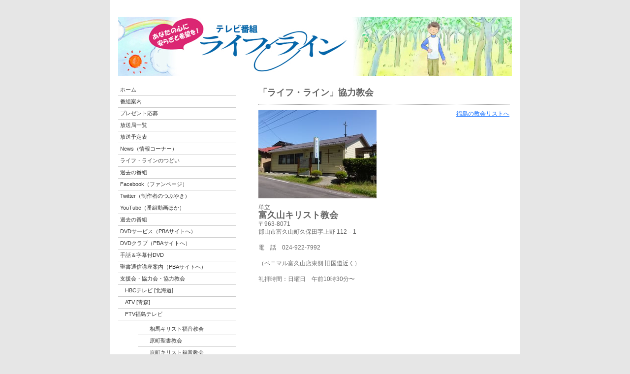

--- FILE ---
content_type: text/html; charset=UTF-8
request_url: https://www.tv-lifeline.com/%E6%94%AF%E6%8F%B4%E4%BC%9A-%E5%8D%94%E5%8A%9B%E4%BC%9A-%E5%8D%94%E5%8A%9B%E6%95%99%E4%BC%9A/ftv%E7%A6%8F%E5%B3%B6%E3%83%86%E3%83%AC%E3%83%93/%E5%AF%8C%E4%B9%85%E5%B1%B1%E3%82%AD%E3%83%AA%E3%82%B9%E3%83%88%E6%95%99%E4%BC%9A/
body_size: 9695
content:
<!DOCTYPE html>
<html lang="ja-JP"><head>
    <meta charset="utf-8"/>
    <link rel="dns-prefetch preconnect" href="https://u.jimcdn.com/" crossorigin="anonymous"/>
<link rel="dns-prefetch preconnect" href="https://assets.jimstatic.com/" crossorigin="anonymous"/>
<link rel="dns-prefetch preconnect" href="https://image.jimcdn.com" crossorigin="anonymous"/>
<meta http-equiv="X-UA-Compatible" content="IE=edge"/>
<meta name="description" content=""/>
<meta name="robots" content="index, follow, archive"/>
<meta property="st:section" content=""/>
<meta name="generator" content="Jimdo Creator"/>
<meta name="twitter:title" content="「ライフ・ライン」協力教会"/>
<meta name="twitter:description" content="単立 富久山キリスト教会 〒963-8071 郡山市富久山町久保田字上野 112－1 電 話 024-922-7992 （ベニマル富久山店東側 旧国道近く） 礼拝時間：日曜日 午前10時30分〜"/>
<meta name="twitter:card" content="summary_large_image"/>
<meta property="og:url" content="http://www.tv-lifeline.com/支援会-協力会-協力教会/ftv福島テレビ/富久山キリスト教会/"/>
<meta property="og:title" content="「ライフ・ライン」協力教会"/>
<meta property="og:description" content="単立 富久山キリスト教会 〒963-8071 郡山市富久山町久保田字上野 112－1 電 話 024-922-7992 （ベニマル富久山店東側 旧国道近く） 礼拝時間：日曜日 午前10時30分〜"/>
<meta property="og:type" content="website"/>
<meta property="og:locale" content="ja_JP"/>
<meta property="og:site_name" content="テレビ「ライフ・ライン」"/><title>「ライフ・ライン」協力教会 - テレビ「ライフ・ライン」</title>
<link rel="icon" type="image/png" href="[data-uri]"/>
    <link rel="alternate" type="application/rss+xml" title="ブログ" href="https://www.tv-lifeline.com/rss/blog"/>    
<link rel="canonical" href="https://www.tv-lifeline.com/支援会-協力会-協力教会/ftv福島テレビ/富久山キリスト教会/"/>

        <script src="https://assets.jimstatic.com/ckies.js.865e7e29143a563466bd.js"></script>

        <script src="https://assets.jimstatic.com/cookieControl.js.05068c522913fc506a64.js"></script>
    <script>window.CookieControlSet.setToOff();</script>

    <style>html,body{margin:0}.hidden{display:none}.n{padding:5px}#emotion-header{position:relative}#emotion-header-logo,#emotion-header-title{position:absolute}</style>

        <link href="https://u.jimcdn.com/cms/o/s57bff98ee9511766/userlayout/css/main.css?t=1769767532" rel="stylesheet" type="text/css" id="jimdo_main_css"/>
    <link href="https://u.jimcdn.com/cms/o/s57bff98ee9511766/userlayout/css/layout.css?t=1422591278" rel="stylesheet" type="text/css" id="jimdo_layout_css"/>
    <link href="https://u.jimcdn.com/cms/o/s57bff98ee9511766/userlayout/css/font.css?t=1769767532" rel="stylesheet" type="text/css" id="jimdo_font_css"/>
<script>     /* <![CDATA[ */     /*!  loadCss [c]2014 @scottjehl, Filament Group, Inc.  Licensed MIT */     window.loadCSS = window.loadCss = function(e,n,t){var r,l=window.document,a=l.createElement("link");if(n)r=n;else{var i=(l.body||l.getElementsByTagName("head")[0]).childNodes;r=i[i.length-1]}var o=l.styleSheets;a.rel="stylesheet",a.href=e,a.media="only x",r.parentNode.insertBefore(a,n?r:r.nextSibling);var d=function(e){for(var n=a.href,t=o.length;t--;)if(o[t].href===n)return e.call(a);setTimeout(function(){d(e)})};return a.onloadcssdefined=d,d(function(){a.media=t||"all"}),a};     window.onloadCSS = function(n,o){n.onload=function(){n.onload=null,o&&o.call(n)},"isApplicationInstalled"in navigator&&"onloadcssdefined"in n&&n.onloadcssdefined(o)}     /* ]]> */ </script>     <script>
// <![CDATA[
onloadCSS(loadCss('https://assets.jimstatic.com/web_oldtemplate.css.7147cf769c9404f96e321fef15beec65.css') , function() {
    this.id = 'jimdo_web_css';
});
// ]]>
</script>
<link href="https://assets.jimstatic.com/web_oldtemplate.css.7147cf769c9404f96e321fef15beec65.css" rel="preload" as="style"/>
<noscript>
<link href="https://assets.jimstatic.com/web_oldtemplate.css.7147cf769c9404f96e321fef15beec65.css" rel="stylesheet"/>
</noscript>
    <script>
    //<![CDATA[
        var jimdoData = {"isTestserver":false,"isLcJimdoCom":false,"isJimdoHelpCenter":false,"isProtectedPage":false,"cstok":"","cacheJsKey":"a696674d4c92f468fb8c962458f373cd72fe7ea7","cacheCssKey":"a696674d4c92f468fb8c962458f373cd72fe7ea7","cdnUrl":"https:\/\/assets.jimstatic.com\/","minUrl":"https:\/\/assets.jimstatic.com\/app\/cdn\/min\/file\/","authUrl":"https:\/\/a.jimdo.com\/","webPath":"https:\/\/www.tv-lifeline.com\/","appUrl":"https:\/\/a.jimdo.com\/","cmsLanguage":"ja_JP","isFreePackage":false,"mobile":false,"isDevkitTemplateUsed":false,"isTemplateResponsive":false,"websiteId":"s57bff98ee9511766","pageId":1387972567,"packageId":2,"shop":{"deliveryTimeTexts":{"1":"\u304a\u5c4a\u3051\u65e5\u6570\uff1a1~3\u65e5","2":"\u304a\u5c4a\u3051\u65e5\u6570\uff1a3~5\u65e5","3":"\u304a\u5c4a\u3051\u65e5\u6570\uff1a5~8\u65e5"},"checkoutButtonText":"\u8cfc\u5165","isReady":false,"currencyFormat":{"pattern":"\u00a4#,##0","convertedPattern":"$#,##0","symbols":{"GROUPING_SEPARATOR":",","DECIMAL_SEPARATOR":".","CURRENCY_SYMBOL":"\uffe5"}},"currencyLocale":"ja_JP"},"tr":{"gmap":{"searchNotFound":"\u5165\u529b\u3055\u308c\u305f\u4f4f\u6240\u306f\u5b58\u5728\u3057\u306a\u3044\u304b\u3001\u898b\u3064\u3051\u308b\u3053\u3068\u304c\u3067\u304d\u307e\u305b\u3093\u3067\u3057\u305f\u3002","routeNotFound":"\u30eb\u30fc\u30c8\u304c\u8a08\u7b97\u3067\u304d\u307e\u305b\u3093\u3067\u3057\u305f\u3002\u76ee\u7684\u5730\u304c\u9060\u3059\u304e\u308b\u304b\u660e\u78ba\u3067\u306f\u306a\u3044\u53ef\u80fd\u6027\u304c\u3042\u308a\u307e\u3059\u3002"},"shop":{"checkoutSubmit":{"next":"\u6b21\u3078","wait":"\u304a\u5f85\u3061\u304f\u3060\u3055\u3044"},"paypalError":"\u30a8\u30e9\u30fc\u304c\u767a\u751f\u3057\u307e\u3057\u305f\u3002\u518d\u5ea6\u304a\u8a66\u3057\u304f\u3060\u3055\u3044\u3002","cartBar":"\u30b7\u30e7\u30c3\u30d4\u30f3\u30b0\u30ab\u30fc\u30c8\u3092\u78ba\u8a8d","maintenance":"\u7533\u3057\u8a33\u3054\u3056\u3044\u307e\u305b\u3093\u3001\u30e1\u30f3\u30c6\u30ca\u30f3\u30b9\u4e2d\u306e\u305f\u3081\u4e00\u6642\u7684\u306b\u30b7\u30e7\u30c3\u30d7\u304c\u5229\u7528\u3067\u304d\u307e\u305b\u3093\u3002\u3054\u8ff7\u60d1\u3092\u304a\u304b\u3051\u3057\u7533\u3057\u8a33\u3054\u3056\u3044\u307e\u305b\u3093\u304c\u3001\u304a\u6642\u9593\u3092\u3042\u3051\u3066\u518d\u5ea6\u304a\u8a66\u3057\u304f\u3060\u3055\u3044\u3002","addToCartOverlay":{"productInsertedText":"\u30ab\u30fc\u30c8\u306b\u5546\u54c1\u304c\u8ffd\u52a0\u3055\u308c\u307e\u3057\u305f","continueShoppingText":"\u8cb7\u3044\u7269\u3092\u7d9a\u3051\u308b","reloadPageText":"\u66f4\u65b0"},"notReadyText":"\u3053\u3061\u3089\u306e\u30b7\u30e7\u30c3\u30d7\u306f\u73fe\u5728\u6e96\u5099\u4e2d\u306e\u305f\u3081\u3054\u5229\u7528\u3044\u305f\u3060\u3051\u307e\u305b\u3093\u3002\u30b7\u30e7\u30c3\u30d7\u30aa\u30fc\u30ca\u30fc\u306f\u4ee5\u4e0b\u3092\u3054\u78ba\u8a8d\u304f\u3060\u3055\u3044\u3002https:\/\/help.jimdo.com\/hc\/ja\/articles\/115005521583","numLeftText":"\u73fe\u5728\u3053\u306e\u5546\u54c1\u306f {:num} \u307e\u3067\u8cfc\u5165\u3067\u304d\u307e\u3059\u3002","oneLeftText":"\u3053\u306e\u5546\u54c1\u306e\u5728\u5eab\u306f\u6b8b\u308a1\u70b9\u3067\u3059"},"common":{"timeout":"\u30a8\u30e9\u30fc\u304c\u767a\u751f\u3044\u305f\u3057\u307e\u3057\u305f\u3002\u5f8c\u307b\u3069\u518d\u5b9f\u884c\u3057\u3066\u304f\u3060\u3055\u3044\u3002"},"form":{"badRequest":"\u30a8\u30e9\u30fc\u304c\u767a\u751f\u3057\u307e\u3057\u305f\u3002\u5f8c\u307b\u3069\u6539\u3081\u3066\u304a\u8a66\u3057\u304f\u3060\u3055\u3044\u3002"}},"jQuery":"jimdoGen002","isJimdoMobileApp":false,"bgConfig":null,"bgFullscreen":null,"responsiveBreakpointLandscape":767,"responsiveBreakpointPortrait":480,"copyableHeadlineLinks":false,"tocGeneration":false,"googlemapsConsoleKey":false,"loggingForAnalytics":false,"loggingForPredefinedPages":false,"isFacebookPixelIdEnabled":false,"userAccountId":"9f71e81e-7126-4a98-a403-b71d05f56f7d","dmp":{"typesquareFontApiKey":"4L6CCYWjET8%3D","typesquareFontApiScriptUrl":"\/\/code.typesquare.com\/static\/4L6CCYWjET8%253D\/ts105.js","typesquareFontsAvailable":true}};
    // ]]>
</script>

     <script> (function(window) { 'use strict'; var regBuff = window.__regModuleBuffer = []; var regModuleBuffer = function() { var args = [].slice.call(arguments); regBuff.push(args); }; if (!window.regModule) { window.regModule = regModuleBuffer; } })(window); </script>
    <script src="https://assets.jimstatic.com/web.js.9116b46b92b1358798e9.js" async="true"></script>
    <script src="https://assets.jimstatic.com/at.js.4414d972ea768b46a7c9.js"></script>

<style>
//<![CDATA[
<!--
.f8{font-size:8px;}
.f9{font-size:9px;}
.f10{font-size:10px;}
.f11{font-size:11px;}
.f12{font-size:12px;}
.f13{font-size:13px;}
.f14{font-size:14px;}
.f15{font-size:15px;}
.f16{font-size:16px;}
.f17{font-size:17px;}
.f18{font-size:18px;}
.f19{font-size:19px;}
.f20{font-size:20px;}
.f21{font-size:21px;}
.f22{font-size:22px;}
.f23{font-size:23px;}
.f24{font-size:24px;}
-->
//]]>
</style>


<script async="async" src="https://www.googletagmanager.com/gtag/js?id=G-MFNTCL8KH4"></script>

<script type="text/javascript">
//<![CDATA[
  window.dataLayer = window.dataLayer || [];
  function gtag(){dataLayer.push(arguments);}
  gtag('js', new Date());

  gtag('config', 'G-MFNTCL8KH4');
//]]>
</script>
    

</head>

<body class="body cc-page cc-pagemode-default cc-content-parent" id="page-1387972567">

<div id="cc-inner" class="cc-content-parent"><div id="container" class="cc-content-parent">
    <div id="header">
    </div>

    <div id="navigation">
        <div data-container="navigation"><div class="j-nav-variant-standard"><ul id="mainNav1" class="mainNav1"><li id="cc-nav-view-1130413567"><a href="/" class="level_1"><span>ホーム</span></a></li><li id="cc-nav-view-1387522467"><a href="/番組案内/" class="level_1"><span>番組案内</span></a></li><li id="cc-nav-view-1140242667"><a href="/プレゼント応募/" class="level_1"><span>プレゼント応募</span></a></li><li id="cc-nav-view-1138471867"><a href="/放送局一覧/" class="level_1"><span>放送局一覧</span></a></li><li id="cc-nav-view-1140091967"><a href="/放送予定表/" class="level_1"><span>放送予定表</span></a></li><li id="cc-nav-view-1387522067"><a href="/news-情報コーナー/" class="level_1"><span>News（情報コーナー）</span></a></li><li id="cc-nav-view-2423408290"><a href="/ライフ-ラインのつどい/" class="level_1"><span>ライフ・ラインのつどい</span></a></li><li id="cc-nav-view-2504957690"><a href="/過去の番組-1/" class="level_1"><span>過去の番組</span></a></li><li id="cc-nav-view-1387374667"><a href="/facebook-ファンページ/" class="level_1"><span>Facebook（ファンページ）</span></a></li><li id="cc-nav-view-1387478967"><a href="/twitter-制作者のつぶやき/" class="level_1"><span>Twitter（制作者のつぶやき）</span></a></li><li id="cc-nav-view-1387477567"><a href="/youtube-番組動画ほか/" class="level_1"><span>YouTube（番組動画ほか）</span></a></li><li id="cc-nav-view-2508912590"><a href="/過去の番組-2/" class="level_1"><span>過去の番組</span></a></li><li id="cc-nav-view-1140089367"><a href="http://pba-net.jimdo.com/テレビ-ライフ-ライン/ｄｖｄサービス/" class="level_1" target="_blank" rel="nofollow"><span>DVDサービス（PBAサイトへ）</span></a></li><li id="cc-nav-view-1140115367"><a href="http://pba-net.jimdo.com/テレビ-ライフ-ライン/ｄｖｄクラブ/" class="level_1" target="_blank" rel="nofollow"><span>DVDクラブ（PBAサイトへ）</span></a></li><li id="cc-nav-view-2385741590"><a href="/手話-字幕付dvd/" class="level_1"><span>手話＆字幕付DVD</span></a></li><li id="cc-nav-view-1138962267"><a href="http://www.pba-net.com/%E8%81%96%E6%9B%B8-%E6%95%99%E4%BC%9A%E3%81%AE%E3%81%94%E6%A1%88%E5%86%85/%E8%81%96%E6%9B%B8%E9%80%9A%E4%BF%A1%E8%AC%9B%E5%BA%A7/" class="level_1" target="_blank" rel="nofollow"><span>聖書通信講座案内（PBAサイトへ）</span></a></li><li id="cc-nav-view-1138443067"><a href="/支援会-協力会-協力教会/" class="parent level_1"><span>支援会・協力会・協力教会</span></a></li><li><ul id="mainNav2" class="mainNav2"><li id="cc-nav-view-2361108790"><a href="/支援会-協力会-協力教会/hbcテレビ-北海道/" class="level_2"><span>HBCテレビ [北海道]</span></a></li><li id="cc-nav-view-1390667167"><a href="/支援会-協力会-協力教会/atv-青森/" class="level_2"><span>ATV [青森]</span></a></li><li id="cc-nav-view-1138511567"><a href="/支援会-協力会-協力教会/ftv福島テレビ/" class="parent level_2"><span>FTV福島テレビ</span></a></li><li><ul id="mainNav3" class="mainNav3"><li id="cc-nav-view-1387970167"><a href="/支援会-協力会-協力教会/ftv福島テレビ/相馬キリスト福音教会/" class="level_3"><span>相馬キリスト福音教会</span></a></li><li id="cc-nav-view-1387970767"><a href="/支援会-協力会-協力教会/ftv福島テレビ/原町聖書教会/" class="level_3"><span>原町聖書教会</span></a></li><li id="cc-nav-view-1387969867"><a href="/支援会-協力会-協力教会/ftv福島テレビ/原町キリスト福音教会/" class="level_3"><span>原町キリスト福音教会</span></a></li><li id="cc-nav-view-1387970067"><a href="/支援会-協力会-協力教会/ftv福島テレビ/福島第一聖書バプテスト教会/" class="level_3"><span>福島第一聖書バプテスト教会</span></a></li><li id="cc-nav-view-2337947490"><a href="/支援会-協力会-協力教会/ftv福島テレビ/平バプテスト教会/" class="level_3"><span>平バプテスト教会</span></a></li><li id="cc-nav-view-2443081090"><a href="/支援会-協力会-協力教会/ftv福島テレビ/好間キリストチャペル/" class="level_3"><span>好間キリストチャペル</span></a></li><li id="cc-nav-view-1387971767"><a href="/支援会-協力会-協力教会/ftv福島テレビ/勿来キリスト福音教会/" class="level_3"><span>勿来キリスト福音教会</span></a></li><li id="cc-nav-view-1387971867"><a href="/支援会-協力会-協力教会/ftv福島テレビ/四倉教会/" class="level_3"><span>四倉教会</span></a></li><li id="cc-nav-view-1387970667"><a href="/支援会-協力会-協力教会/ftv福島テレビ/内郷キリスト福音教会/" class="level_3"><span>内郷キリスト福音教会</span></a></li><li id="cc-nav-view-1387970967"><a href="/支援会-協力会-協力教会/ftv福島テレビ/いわき希望教会/" class="level_3"><span>いわき希望教会</span></a></li><li id="cc-nav-view-1387972167"><a href="/支援会-協力会-協力教会/ftv福島テレビ/リバイバルクライストチャーチ/" class="level_3"><span>リバイバルクライストチャーチ</span></a></li><li id="cc-nav-view-1387971667"><a href="/支援会-協力会-協力教会/ftv福島テレビ/湯本キリスト福音教会/" class="level_3"><span>湯本キリスト福音教会</span></a></li><li id="cc-nav-view-1387972067"><a href="/支援会-協力会-協力教会/ftv福島テレビ/郡山聖書バプテスト教会/" class="level_3"><span>郡山聖書バプテスト教会</span></a></li><li id="cc-nav-view-1387971067"><a href="/支援会-協力会-協力教会/ftv福島テレビ/三春新生教会/" class="level_3"><span>三春新生教会</span></a></li><li id="cc-nav-view-1387972967"><a href="/支援会-協力会-協力教会/ftv福島テレビ/二本松福音の家教会/" class="level_3"><span>二本松福音の家教会</span></a></li><li id="cc-nav-view-1387971967"><a href="/支援会-協力会-協力教会/ftv福島テレビ/福島聖書教会/" class="level_3"><span>福島聖書教会</span></a></li><li id="cc-nav-view-1387972867"><a href="/支援会-協力会-協力教会/ftv福島テレビ/笹谷教会/" class="level_3"><span>笹谷教会</span></a></li><li id="cc-nav-view-1387972767"><a href="/支援会-協力会-協力教会/ftv福島テレビ/北信カルバリー教会/" class="level_3"><span>北信カルバリー教会</span></a></li><li id="cc-nav-view-1387970567"><a href="/支援会-協力会-協力教会/ftv福島テレビ/聖十字架福音教会/" class="level_3"><span>聖十字架福音教会</span></a></li><li id="cc-nav-view-2443080990"><a href="/支援会-協力会-協力教会/ftv福島テレビ/蓬莱キリスト教会/" class="level_3"><span>蓬莱キリスト教会</span></a></li><li id="cc-nav-view-1387972667"><a href="/支援会-協力会-協力教会/ftv福島テレビ/郡山キリスト福音教会/" class="level_3"><span>郡山キリスト福音教会</span></a></li><li id="cc-nav-view-1387970867"><a href="/支援会-協力会-協力教会/ftv福島テレビ/郡山キリスト教会/" class="level_3"><span>郡山キリスト教会</span></a></li><li id="cc-nav-view-1387972567"><a href="/支援会-協力会-協力教会/ftv福島テレビ/富久山キリスト教会/" class="current level_3"><span>富久山キリスト教会</span></a></li><li id="cc-nav-view-1387972467"><a href="/支援会-協力会-協力教会/ftv福島テレビ/郡山キリスト共同教会/" class="level_3"><span>郡山キリスト共同教会</span></a></li><li id="cc-nav-view-1387970267"><a href="/支援会-協力会-協力教会/ftv福島テレビ/須賀川めぐみキリスト教会/" class="level_3"><span>須賀川めぐみキリスト教会</span></a></li><li id="cc-nav-view-1387972367"><a href="/支援会-協力会-協力教会/ftv福島テレビ/牧羊キリスト教会/" class="level_3"><span>牧羊キリスト教会</span></a></li><li id="cc-nav-view-1387971367"><a href="/支援会-協力会-協力教会/ftv福島テレビ/白河栄光教会/" class="level_3"><span>白河栄光教会</span></a></li><li id="cc-nav-view-1953167690"><a href="/支援会-協力会-協力教会/ftv福島テレビ/棚倉教会/" class="level_3"><span>棚倉教会</span></a></li><li id="cc-nav-view-1387970367"><a href="/支援会-協力会-協力教会/ftv福島テレビ/信愛キリスト教会/" class="level_3"><span>信愛キリスト教会</span></a></li><li id="cc-nav-view-1387971267"><a href="/支援会-協力会-協力教会/ftv福島テレビ/会津聖書教会/" class="level_3"><span>会津聖書教会</span></a></li><li id="cc-nav-view-1387970467"><a href="/支援会-協力会-協力教会/ftv福島テレビ/待望教会/" class="level_3"><span>待望教会</span></a></li><li id="cc-nav-view-2449375290"><a href="/支援会-協力会-協力教会/ftv福島テレビ/恵泉キリスト教会-会津チャペル/" class="level_3"><span>恵泉キリスト教会・会津チャペル</span></a></li></ul></li><li id="cc-nav-view-1390667867"><a href="/支援会-協力会-協力教会/bsnテレビ-新潟/" class="level_2"><span>BSNテレビ [新潟]</span></a></li><li id="cc-nav-view-1388393167"><a href="/支援会-協力会-協力教会/群馬テレビ/" class="level_2"><span>群馬テレビ</span></a></li><li id="cc-nav-view-1138533067"><a href="/支援会-協力会-協力教会/テレ玉-埼玉/" class="level_2"><span>テレ玉 [埼玉]</span></a></li><li id="cc-nav-view-1138528967"><a href="/支援会-協力会-協力教会/チバテレ/" class="level_2"><span>チバテレ</span></a></li><li id="cc-nav-view-1390732467"><a href="/支援会-協力会-協力教会/tvk-神奈川/" class="level_2"><span>tvk [神奈川]</span></a></li><li id="cc-nav-view-1390732567"><a href="/支援会-協力会-協力教会/daiichi-tv-静岡/" class="level_2"><span>Daiichi TV [静岡]</span></a></li><li id="cc-nav-view-1138810667"><a href="/支援会-協力会-協力教会/bbcびわ湖放送/" class="level_2"><span>BBCびわ湖放送</span></a></li><li id="cc-nav-view-2352203090"><a href="/支援会-協力会-協力教会/kbs京都tv/" class="level_2"><span>KBS京都TV</span></a></li><li id="cc-nav-view-1138842267"><a href="/支援会-協力会-協力教会/サンテレビ-兵庫-大阪/" class="level_2"><span>サンテレビ [兵庫・大阪]</span></a></li><li id="cc-nav-view-1389577967"><a href="/支援会-協力会-協力教会/otv沖縄テレビ/" class="level_2"><span>OTV沖縄テレビ</span></a></li></ul></li><li id="cc-nav-view-1130414267"><a href="/お問合わせ/" class="level_1"><span>お問合わせ</span></a></li><li id="cc-nav-view-1387463167"><a href="/リンク-要パスワード/" class="level_1"><span>リンク・要パスワード</span></a></li></ul></div></div>
        <div id="sidebar">
            <div data-container="sidebar"><div id="cc-matrix-1369580967"><div id="cc-m-6141428467" class="j-module n j-hr ">    <div class="hr"></div>
</div><div id="cc-m-11539435990" class="j-module n j-text "><p>
    <span style="font-size: 18px;"><strong><span style="color: #800000;">★</span></strong><strong><span style="color: #800000;">放送終了後の</span></strong></span><strong style="font-size: 18px;"><span style="color: #800000;"><span style="font-size: 18px;">番組</span>★</span></strong>
</p></div><div id="cc-m-13374522390" class="j-module n j-blogSelection "><div class="blogselection">

    
        <div class="n clearover j-blogarticle">
            
<div class="datetime dt-style3 dt-nodefault dt-alignment-right">
    <div class="datetime-inner">
                    <p class="yr ">2026年</p>

            <p class="mon dt-hide"> 1月</p>

            <p class="day dt-hide">24日</p>

            <p class="day-word dt-hide">土</p>
            </div>
</div>

<h2>
    <a href="/2026/01/24/no-1902/">No.1902</a>
</h2>

<div class="c"></div>

<div id="cc-matrix-3977116790"><div id="cc-m-14289145990" class="j-module n j-text "><p style="font-size: 15px; line-height: normal; font-family: 'Hiragino Kaku Gothic Pro'; color: #0533ff;">
    <b>2026年1月24日､ 25日 放送</b>
</p>

<p style="font-size: 18px; line-height: normal; font-family: 'Noto Sans', sans-serif, google; color: #444444;">
    <span style="font-weight: bold; font-size: 18px;">「空が変わった」</span>
</p>

<p style="font-size: 18px; line-height: normal; font-family: 'Noto Sans', sans-serif, google; color: #444444;">
    <span style="font-weight: bold; font-size: 18px;">　ユーオーディア管弦楽団・合唱団</span>
</p>

<p style="font-size: 18px; line-height: normal; font-family: 'Noto Sans', sans-serif, google; color: #444444;">
    <span style="font-weight: bold; font-size: 18px;">　朗読: 関根弘興</span>
</p></div></div>            <a class="blogreadmore" href="/2026/01/24/no-1902/">続きを読む</a>
            </div>

    </div>
<script id="cc-m-reg-13374522390">// <![CDATA[

    window.regModule("module_blogSelection", {"mode":"1","tags":"","order":"desc","id":13374522390});
// ]]>
</script></div><div id="cc-m-10933129090" class="j-module n j-blogSelection "><div class="blogselection">

    </div>
<script id="cc-m-reg-10933129090">// <![CDATA[

    window.regModule("module_blogSelection", {"mode":"1","tags":"","order":"desc","id":10933129090});
// ]]>
</script></div><div id="cc-m-7051375367" class="j-module n j-blogSelection "><div class="blogselection">

    </div>
<script id="cc-m-reg-7051375367">// <![CDATA[

    window.regModule("module_blogSelection", {"mode":"1","tags":"","order":"desc","id":7051375367});
// ]]>
</script></div><div id="cc-m-7052980467" class="j-module n j-table "><table align="" style="background-color: white; border: 0px solid #d3d3d3;" frame="void" rules="rows" border="0" cellpadding="5" cellspacing="0">
    <tbody>
        <tr>
            <td style="text-align: left;" align="center" height="20">
                放送局
            </td>
            <td style="text-align: left;" colspan="2" align="center" height="20">
                放送日時
            </td>
        </tr>

        <tr>
            <td style="text-align: left;" align="center" height="20">
                <p>
                    <span style="font-family: Osaka, 'MS ゴシック';"><span style="font-family: Osaka, 'MS ゴシック';"><span style="font-family: Osaka, 'MS ゴシック';"><span style="font-family: Osaka, 'MS ゴシック';"><span style="font-family: Osaka, 'MS ゴシック';"><span style="font-family: Osaka, 'MS ゴシック';"><span style="font-family: Osaka, 'MS ゴシック';">HBCテレビ
                    [北海道]</span></span></span></span></span></span></span>
                </p>
            </td>
            <td style="text-align: left;" align="center" height="20">
                <p>
                    <span style="color: #af0000; font-family: Osaka, 'MS ゴシック';">(日)</span>
                </p>
            </td>
            <td style="text-align: left;" align="center" height="20">
                <p>
                    <span style="font-family: Osaka, 'MS ゴシック';">4:45am</span>
                </p>
            </td>
        </tr>

        <tr>
            <td style="text-align: left;" align="center" height="20">
                <p>
                    <span style="font-family: Osaka, 'MS ゴシック';"><span style="font-family: Osaka, 'MS ゴシック';"><span style="font-family: Osaka, 'MS ゴシック';"><span style="font-family: Osaka, 'MS ゴシック';"><span style="font-family: Osaka, 'MS ゴシック';"><span style="font-family: Osaka, 'MS ゴシック';"><span style="font-family: Osaka, 'MS ゴシック';">ATV
                    [青森]</span></span></span></span></span></span></span>
                </p>
            </td>
            <td style="text-align: left;" align="center" height="20">
                <p>
                    <span style="color: #0000af; font-family: Osaka, 'MS ゴシック';">(土)</span>
                </p>
            </td>
            <td style="text-align: left;" align="center" height="20">
                <p>
                    <span style="font-family: Osaka, 'MS ゴシック';">5:00am</span>
                </p>
            </td>
        </tr>

        <tr>
            <td style="text-align: left;" align="center" height="20">
                <p>
                    <span style="font-family: Osaka, 'MS ゴシック';"><span style="font-family: Osaka, 'MS ゴシック';"><span style="font-family: Osaka, 'MS ゴシック';"><span style="font-family: Osaka, 'MS ゴシック';"><span style="font-family: Osaka, 'MS ゴシック';"><span style="font-family: Osaka, 'MS ゴシック';"><span style="font-family: Osaka, 'MS ゴシック';">FTV福島テレビ</span></span></span></span></span></span></span>
                </p>
            </td>
            <td style="text-align: left;" align="center" height="20">
                <p>
                    <span style="color: #af0000; font-family: Osaka, 'MS ゴシック';">(日)</span>
                </p>
            </td>
            <td style="text-align: left;" align="center" height="20">
                <p>
                    <span style="font-family: Osaka, 'MS ゴシック';">5:30am</span>
                </p>
            </td>
        </tr>

        <tr>
            <td style="text-align: left;" align="center" height="20">
                <p>
                    <span style="font-family: Osaka, 'MS ゴシック';"><span style="font-family: Osaka, 'MS ゴシック';"><span style="font-family: Osaka, 'MS ゴシック';"><span style="font-family: Osaka, 'MS ゴシック';"><span style="font-family: Osaka, 'MS ゴシック';"><span style="font-family: Osaka, 'MS ゴシック';"><span style="font-family: Osaka, 'MS ゴシック';">群馬テレビ</span></span></span></span></span></span></span>
                </p>
            </td>
            <td style="text-align: left;" align="center" height="20">
                <p>
                    <span style="color: #af0000; font-family: Osaka, 'MS ゴシック';">(日)</span>
                </p>
            </td>
            <td style="text-align: left;" align="center" height="20">
                <p>
                    <span style="font-family: Osaka, 'MS ゴシック';">7:00am</span>
                </p>
            </td>
        </tr>

        <tr>
            <td style="text-align: left;" align="center" height="20">
                <p>
                    <span style="font-family: Osaka, 'MS ゴシック';"><span style="font-family: Osaka, 'MS ゴシック';"><span style="font-family: Osaka, 'MS ゴシック';"><span style="font-family: Osaka, 'MS ゴシック';"><span style="font-family: Osaka, 'MS ゴシック';"><span style="font-family: Osaka, 'MS ゴシック';"><span style="font-family: Osaka, 'MS ゴシック';"><span><span><span><span><span><span><span>テレ玉</span></span></span></span></span></span></span><span>[埼玉]</span></span></span></span></span></span></span></span>
                </p>
            </td>
            <td style="text-align: left;" align="center" height="20">
                <p>
                    <span style="color: #af0000; font-family: Osaka, 'MS ゴシック';"><span style="color: #0000af;">(土)</span></span>
                </p>
            </td>
            <td style="text-align: left;" align="center" height="20">
                <p>
                    <span style="font-family: Osaka, 'MS ゴシック';">8:00am</span>
                </p>
            </td>
        </tr>

        <tr>
            <td style="text-align: left;" align="center" height="20">
                <p>
                    <span style="font-family: Osaka, 'MS ゴシック';"><span style="font-family: Osaka, 'MS ゴシック';"><span style="font-family: Osaka, 'MS ゴシック';"><span style="font-family: Osaka, 'MS ゴシック';"><span style="font-family: Osaka, 'MS ゴシック';"><span style="font-family: Osaka, 'MS ゴシック';"><span style="font-family: Osaka, 'MS ゴシック';">チバテレ</span></span></span></span></span></span></span>
                </p>
            </td>
            <td style="text-align: left;" align="center" height="20">
                <p>
                    <span style="color: #0000af; font-family: Osaka, 'MS ゴシック';">(土)</span>
                </p>
            </td>
            <td style="text-align: left;" align="center" height="20">
                <p>
                    <span style="font-family: Osaka, 'MS ゴシック';">7:00am</span>
                </p>
            </td>
        </tr>

        <tr>
            <td style="text-align: left;" align="center" height="20">
                <p>
                    <span style="font-family: Osaka, 'MS ゴシック';"><span style="font-family: Osaka, 'MS ゴシック';"><span style="font-family: Osaka, 'MS ゴシック';"><span style="font-family: Osaka, 'MS ゴシック';"><span style="font-family: Osaka, 'MS ゴシック';"><span style="font-family: Osaka, 'MS ゴシック';"><span style="font-family: Osaka, 'MS ゴシック';">tvk</span></span></span></span></span></span></span><span style="font-family: Osaka, 'MS ゴシック';"> </span><span style="font-family: Osaka, 'MS ゴシック';">[神奈川]</span>
                </p>
            </td>
            <td style="text-align: left;" align="center" height="20">
                <p>
                    <span style="color: #af0000; font-family: Osaka, 'MS ゴシック';">(日)</span>
                </p>
            </td>
            <td style="text-align: left;" align="center" height="20">
                <p>
                    <span style="font-family: Osaka, 'MS ゴシック';">8:30am</span>
                </p>
            </td>
        </tr>

        <tr>
            <td style="text-align: left;" align="center" height="20">
                <p>
                    <span style="font-family: Osaka, 'MS ゴシック';"><span style="font-family: Osaka, 'MS ゴシック';"><span style="font-family: Osaka, 'MS ゴシック';"><span style="font-family: Osaka, 'MS ゴシック';"><span style="font-family: Osaka, 'MS ゴシック';"><span style="font-family: Osaka, 'MS ゴシック';"><span style="font-family: Osaka, 'MS ゴシック';"><span><span><span><span><span><span><span>BSNテレビ</span></span></span></span></span></span></span><span>[新潟]</span></span></span></span></span></span></span></span>
                </p>
            </td>
            <td style="text-align: left;" align="center" height="20">
                <p>
                    <span style="color: #af0000; font-family: Osaka, 'MS ゴシック';"><span style="color: #0000af;">(土)</span></span>
                </p>
            </td>
            <td style="text-align: left;" align="center" height="20">
                <p>
                    <span style="font-family: Osaka, 'MS ゴシック';">5:00am</span>
                </p>
            </td>
        </tr>

        <tr>
            <td style="text-align: left;" align="center" height="20">
                <p>
                    <span style="font-family: Osaka, 'MS ゴシック';"><span style="font-family: Osaka, 'MS ゴシック';"><span style="font-family: Osaka, 'MS ゴシック';"><span style="font-family: Osaka, 'MS ゴシック';"><span style="font-family: Osaka, 'MS ゴシック';"><span style="font-family: Osaka, 'MS ゴシック';"><span style="font-family: Osaka, 'MS ゴシック';">Daiichi
                    TV</span></span></span></span></span></span></span><span style="font-family: Osaka, 'MS ゴシック';"> </span><span style="font-family: Osaka, 'MS ゴシック';">[静岡]</span>
                </p>
            </td>
            <td style="text-align: left;" align="center" height="20">
                <p>
                    <span style="color: #0000af; font-family: Osaka, 'MS ゴシック';">(土)</span>
                </p>
            </td>
            <td style="text-align: left;" align="center" height="20">
                <p>
                    <span style="font-family: Osaka, 'MS ゴシック';">4:30am</span>
                </p>
            </td>
        </tr>

        <tr>
            <td style="text-align: left;" align="center" height="20">
                <p>
                    <span style="font-family: Osaka, 'MS ゴシック';"><span style="font-family: Osaka, 'MS ゴシック';"><span style="font-family: Osaka, 'MS ゴシック';"><span style="font-family: Osaka, 'MS ゴシック';"><span style="font-family: Osaka, 'MS ゴシック';"><span style="font-family: Osaka, 'MS ゴシック';"><span style="font-family: Osaka, 'MS ゴシック';">BBCびわ湖放送</span></span></span></span></span></span></span>
                </p>
            </td>
            <td style="text-align: left;" align="center" height="20">
                <p>
                    <span style="color: #0000af; font-family: Osaka, 'MS ゴシック';">(土)</span>
                </p>
            </td>
            <td style="text-align: left;" align="center" height="20">
                <p>
                    <span style="font-family: Osaka, 'MS ゴシック';">8:00am</span>
                </p>
            </td>
        </tr>

        <tr>
            <td style="text-align: left;" align="center" height="20">
                <p>
                    <span style="font-family: Osaka, 'MS ゴシック';"><span style="font-family: Osaka, 'MS ゴシック';"><span style="font-family: Osaka, 'MS ゴシック';"><span style="font-family: Osaka, 'MS ゴシック';"><span style="font-family: Osaka, 'MS ゴシック';"><span style="font-family: Osaka, 'MS ゴシック';"><span style="font-family: Osaka, 'MS ゴシック';">KBS京都TV</span></span></span></span></span></span></span>
                </p>
            </td>
            <td style="text-align: left;" align="center" height="20">
                <p>
                    <span style="color: #0000af; font-family: Osaka, 'MS ゴシック';">(土)</span>
                </p>
            </td>
            <td style="text-align: left;" align="center" height="20">
                <p>
                    <span style="font-family: Osaka, 'MS ゴシック';">6:30am</span>
                </p>
            </td>
        </tr>

        <tr>
            <td style="text-align: left;" align="center" height="20">
                <p>
                    <span style="font-family: Osaka, 'MS ゴシック';">サンテレビ</span><span style="font-family: Osaka, 'MS ゴシック';">[兵庫・大阪]</span>
                </p>
            </td>
            <td style="text-align: left;" align="center" height="20">
                <p>
                    <span style="color: #af0000; font-family: Osaka, 'MS ゴシック';">(日)</span>
                </p>
            </td>
            <td style="text-align: left;" align="center" height="20">
                <p>
                    <span style="font-family: Osaka, 'MS ゴシック';">7:00am</span>
                </p>
            </td>
        </tr>

        <tr>
            <td style="text-align: left;" align="center" height="20">
                <p>
                    <span style="font-family: Osaka, 'MS ゴシック';"><span style="font-family: Osaka, 'MS ゴシック';"><span style="font-family: Osaka, 'MS ゴシック';"><span style="font-family: Osaka, 'MS ゴシック';"><span style="font-family: Osaka, 'MS ゴシック';"><span style="font-family: Osaka, 'MS ゴシック';"><span style="font-family: Osaka, 'MS ゴシック';">OTV沖縄テレビ</span></span></span></span></span></span></span>
                </p>
            </td>
            <td style="text-align: left;" align="center" height="20">
                <p>
                    <span style="color: #0000af; font-family: Osaka, 'MS ゴシック';">(土)</span>
                </p>
            </td>
            <td style="text-align: left;" align="center" height="20">
                <p>
                    <span style="font-family: Osaka, 'MS ゴシック';">5:30am</span>
                </p>
            </td>
        </tr>
    </tbody>
</table></div></div></div>
        </div>
    </div>

    <div id="content" class="cc-content-parent">
        <div id="content_area" data-container="content"><div id="content_start"></div>
        
        <div id="cc-matrix-1692150467"><div id="cc-m-7058878467" class="j-module n j-header "><h1 class="" id="cc-m-header-7058878467">「ライフ・ライン」協力教会</h1></div><div id="cc-m-7058878667" class="j-module n j-hr ">    <div class="hr"></div>
</div><div id="cc-m-7058877667" class="j-module n j-hgrid ">    <div class="cc-m-hgrid-column" style="width: 53.26%;">
        <div id="cc-matrix-1692174067"><div id="cc-m-7058877767" class="j-module n j-imageSubtitle "><figure class="cc-imagewrapper cc-m-image-align-1">
<a href="javascript:;" rel="lightbox" data-href="https://image.jimcdn.com/cdn-cgi/image/fit=contain%2Cformat=jpg%2C/app/cms/storage/image/path/s57bff98ee9511766/image/i21fb144c56feb35f/version/1571120768/image.jpg"><img srcset="https://image.jimcdn.com/cdn-cgi/image/width=240%2Cheight=10000%2Cfit=contain%2Cformat=jpg%2C/app/cms/storage/image/path/s57bff98ee9511766/image/i21fb144c56feb35f/version/1571120768/image.jpg 240w, https://image.jimcdn.com/cdn-cgi/image/width=320%2Cheight=10000%2Cfit=contain%2Cformat=jpg%2C/app/cms/storage/image/path/s57bff98ee9511766/image/i21fb144c56feb35f/version/1571120768/image.jpg 320w, https://image.jimcdn.com/cdn-cgi/image/width=480%2Cheight=10000%2Cfit=contain%2Cformat=jpg%2C/app/cms/storage/image/path/s57bff98ee9511766/image/i21fb144c56feb35f/version/1571120768/image.jpg 480w" sizes="(min-width: 240px) 240px, 100vw" id="cc-m-imagesubtitle-image-7058877767" src="https://image.jimcdn.com/cdn-cgi/image/width=240%2Cheight=10000%2Cfit=contain%2Cformat=jpg%2C/app/cms/storage/image/path/s57bff98ee9511766/image/i21fb144c56feb35f/version/1571120768/image.jpg" alt="" class="" data-src-width="3264" data-src-height="2448" data-src="https://image.jimcdn.com/cdn-cgi/image/width=240%2Cheight=10000%2Cfit=contain%2Cformat=jpg%2C/app/cms/storage/image/path/s57bff98ee9511766/image/i21fb144c56feb35f/version/1571120768/image.jpg" data-image-id="4911496067"/></a>    

</figure>

<div class="cc-clear"></div>
<script id="cc-m-reg-7058877767">// <![CDATA[

    window.regModule("module_imageSubtitle", {"data":{"imageExists":true,"hyperlink":"","hyperlink_target":"","hyperlinkAsString":"","pinterest":"0","id":7058877767,"widthEqualsContent":"0","resizeWidth":"240","resizeHeight":180},"variant":"default","selector":"#cc-m-7058877767","id":7058877767});
// ]]>
</script></div><div id="cc-m-7058877867" class="j-module n j-text "><p style="text-align: left;">
    単立
</p>

<p style="text-align: left;">
    <strong><span style="font-size: 18px;">富久山キリスト</span></strong><strong><span style="font-size: 18px;">教会</span></strong>
</p>

<p>
    〒963-8071
</p>

<p>
    <span>郡山市富久山町久保田字上野 112－1</span>
</p>

<p>
     
</p>

<p>
    電　話　024-922-7992
</p>

<p>
     
</p>

<p>
    （ベニマル富久山店東側 旧国道近く）
</p>

<p>
    <br/>
    礼拝時間：日曜日　午前10時30分〜
</p></div></div>    </div>
            <div class="cc-m-hgrid-separator" data-display="cms-only"><div></div></div>
        <div class="cc-m-hgrid-column last" style="width: 44.73%;">
        <div id="cc-matrix-1692174167"><div id="cc-m-7058877967" class="j-module n j-text "><p style="text-align: right;">
    <a href="/支援会-協力会-協力教会/ftv福島テレビ/">福島の教会リストへ</a>
</p>

<p>
     
</p>

<p>
     
</p>

<p>
     
</p></div></div>    </div>
    
<div class="cc-m-hgrid-overlay" data-display="cms-only"></div>

<br class="cc-clear"/>

</div></div>
        
        </div>
    </div>

    <div id="footer">
        <div class="gutter">
            <div id="contentfooter" data-container="footer">

    
    <div class="leftrow">
        <a href="/about/">概要</a> | <a href="//www.tv-lifeline.com/j/privacy">プライバシーポリシー</a> | <a href="/sitemap/">サイトマップ</a>    </div>

    <div class="rightrow">
            
    <span class="loggedout">
        <a rel="nofollow" id="login" href="/login">ログイン</a>
    </span>

<span class="loggedin">
    <a rel="nofollow" id="logout" target="_top" href="https://cms.e.jimdo.com/app/cms/logout.php">
        ログアウト    </a>
    |
    <a rel="nofollow" id="edit" target="_top" href="https://a.jimdo.com/app/auth/signin/jumpcms/?page=1387972567">編集</a>
</span>
        </div>

    
</div>

        </div>
    </div>
</div></div>    <script type="text/javascript">
//<![CDATA[
addAutomatedTracking('creator.website', track_anon);
//]]>
</script>
    
<div id="loginbox" class="hidden">

    <div id="loginbox-header">

    <a class="cc-close" title="項目を閉じる" href="#">閉じる</a>

    <div class="c"></div>

</div>

<div id="loginbox-content">

        <div id="resendpw"></div>

        <div id="loginboxOuter"></div>
    </div>
</div>
<div id="loginbox-darklayer" class="hidden"></div>
<script>// <![CDATA[

    window.regModule("web_login", {"url":"https:\/\/www.tv-lifeline.com\/","pageId":1387972567});
// ]]>
</script>




</body>
</html>


--- FILE ---
content_type: text/css; charset=UTF-8
request_url: https://u.jimcdn.com/cms/o/s57bff98ee9511766/userlayout/css/layout.css?t=1422591278
body_size: 713
content:
.j-blogarticle{border-radius: 10px; border:1px solid #bfbfbf;
padding:10px !important;
margin-bottom:5px;
 }
#header {
        height: 120px;
        background: url(https://u.jimcdn.com/cms/o/s57bff98ee9511766/userlayout/img/lltop2015.jpg?t=1422584970) no-repeat bottom ;
}
.cc-indexpage #header {
        height: 120px;
        background: url(https://u.jimcdn.com/cms/o/s57bff98ee9511766/userlayout/img/lltop2015.jpg?t=1422584970) no-repeat bottom ;
}



/*  Typo
----------------------------------------------- */

a:link, a:visited
{
    text-decoration: underline;
    color:#124deb;
}
a:active { 	text-decoration: underline; }
a:hover { text-decoration:none; }


h1 { font:bold 18px/140% "Trebuchet MS", Verdana, sans-serif; }
h2 { font:bold 14px/140% "Trebuchet MS", Verdana, sans-serif; }

p {	font: 11px/140% Verdana, Geneva, Arial, Helvetica, sans-serif;}

/*  Layout
----------------------------------------------- */

body {
    background: #e6e6e6;
    padding:35px 0 0 0;
    margin:0;
    font: 11px/140% Verdana, Geneva, Arial, Helvetica, sans-serif;
}

#container
{
    margin:0 auto;
    width:834px;
    background:white;
}

#header
{
    padding:17px;
}

#header h1,
#header a
{
    padding:0;
    font-family:"Helvetica","Lucida Sans Unicode",Tahoma,Verdana,Arial,Helvetica,sans-serif;
    font-size:30px;
    font-weight:normal;
    text-decoration:none;
    line-height:1.3em;
    color:#666666;
    text-align:right;
}

#header a:hover { text-decoration:none;  }


#navigation
{
    float:left;
    width:240px;
    padding:17px;

}
#sidebar
{
    padding-top:10px;
}

#content
{
    float:right;

    width:520px;
    padding:17px;

}

#footer
{
    clear:both;
    margin-top:10px;
    background:url(https://u.jimcdn.com/cms/o/s57bff98ee9511766/userlayout/img/footer-bg.gif?t=1334726944) repeat-x top;
    height:65px;
}

#footer .gutter 
{
    height:30px;
    padding:35px 15px 0 90px;
}

/*  Navigation
----------------------------------------------- */

ul.mainNav1,
ul.mainNav2
{
    margin:0;
    padding: 0;
}


ul.mainNav1 li,
ul.mainNav2 li
{
    display: inline;
    margin: 0;	
    padding: 0;
}


ul.mainNav1 li a,
ul.mainNav2 li a
{
    font:normal 11px/140% Verdana, Geneva, Arial, Helvetica, sans-serif;
    text-decoration: none;
    display: block;
    color:#333;
    border-bottom:1px solid #CCC;
}


ul.mainNav1 li a { padding:4px 4px 4px 4px; }
ul.mainNav2 li a { padding:4px 4px 4px 14px; }
ul.mainNav3 li a { padding:4px 4px 4px 24px; }


ul.mainNav1 a:hover
{
    background:#EEE;
    color:black;
}

ul.mainNav1 a.current { font-weight:bold; }